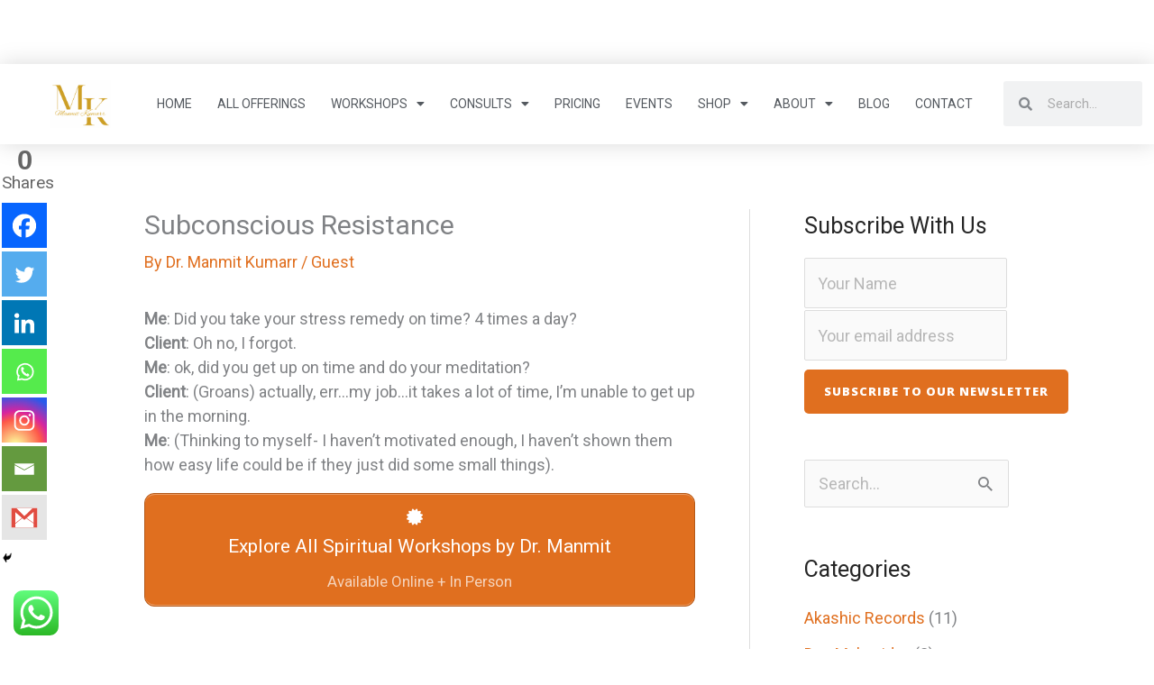

--- FILE ---
content_type: text/html; charset=UTF-8
request_url: https://manmitkumarr.com/wp-admin/admin-ajax.php?action=the_champ_sharing_count&urls%5B%5D=https%3A%2F%2Fmanmitkumarr.com%2Fsubconscious-resistance%2F
body_size: 46
content:
{"facebook_urls":[["https:\/\/manmitkumarr.com\/subconscious-resistance\/"]],"status":1,"message":{"https:\/\/manmitkumarr.com\/subconscious-resistance\/":{"twitter":0,"linkedin":0}}}

--- FILE ---
content_type: text/css
request_url: https://manmitkumarr.com/wp-content/uploads/elementor/css/post-12207.css?ver=1768275209
body_size: 1065
content:
.elementor-12207 .elementor-element.elementor-element-b12ed28{--display:flex;--flex-direction:row;--container-widget-width:calc( ( 1 - var( --container-widget-flex-grow ) ) * 100% );--container-widget-height:100%;--container-widget-flex-grow:1;--container-widget-align-self:stretch;--flex-wrap-mobile:wrap;--align-items:stretch;--gap:10px 10px;--row-gap:10px;--column-gap:10px;--margin-top:0px;--margin-bottom:0px;--margin-left:0px;--margin-right:0px;--padding-top:0px;--padding-bottom:015px;--padding-left:0px;--padding-right:0px;}.elementor-12207 .elementor-element.elementor-element-b12ed28:not(.elementor-motion-effects-element-type-background), .elementor-12207 .elementor-element.elementor-element-b12ed28 > .elementor-motion-effects-container > .elementor-motion-effects-layer{background-color:transparent;background-image:linear-gradient(180deg, #262626 0%, #262626 100%);}.elementor-12207 .elementor-element.elementor-element-dec8a5d{--display:flex;}.elementor-12207 .elementor-element.elementor-element-362b76b{--display:flex;--flex-direction:row;--container-widget-width:calc( ( 1 - var( --container-widget-flex-grow ) ) * 100% );--container-widget-height:100%;--container-widget-flex-grow:1;--container-widget-align-self:stretch;--flex-wrap-mobile:wrap;--align-items:stretch;--gap:10px 10px;--row-gap:10px;--column-gap:10px;}.elementor-12207 .elementor-element.elementor-element-b0055eb{--display:flex;--justify-content:center;}.elementor-12207 .elementor-element.elementor-element-1b45813{width:var( --container-widget-width, 120.906% );max-width:120.906%;--container-widget-width:120.906%;--container-widget-flex-grow:0;text-align:start;}.elementor-12207 .elementor-element.elementor-element-1b45813 img{width:88%;max-width:100%;}.elementor-12207 .elementor-element.elementor-element-c89ea2c{--display:flex;}.elementor-12207 .elementor-element.elementor-element-c730d42{--spacer-size:10px;}.elementor-12207 .elementor-element.elementor-element-aa015f4{width:var( --container-widget-width, 101.584% );max-width:101.584%;--container-widget-width:101.584%;--container-widget-flex-grow:0;color:#FFFFFF;}.elementor-12207 .elementor-element.elementor-element-4f6b924 > .elementor-widget-container{margin:0px 0px 0px 0px;}.elementor-12207 .elementor-element.elementor-element-4f6b924 .elementor-icon-list-icon i{color:#FFFFFF;transition:color 0.3s;}.elementor-12207 .elementor-element.elementor-element-4f6b924 .elementor-icon-list-icon svg{fill:#FFFFFF;transition:fill 0.3s;}.elementor-12207 .elementor-element.elementor-element-4f6b924{--e-icon-list-icon-size:22px;--icon-vertical-align:center;--icon-vertical-offset:0px;}.elementor-12207 .elementor-element.elementor-element-4f6b924 .elementor-icon-list-icon{padding-inline-end:0px;}.elementor-12207 .elementor-element.elementor-element-4f6b924 .elementor-icon-list-text{color:#FFFFFF;transition:color 0.3s;}.elementor-12207 .elementor-element.elementor-element-f8c676c{--display:flex;}.elementor-12207 .elementor-element.elementor-element-6a67948{--spacer-size:10px;}.elementor-12207 .elementor-element.elementor-element-dd69c49 .elementor-heading-title{color:var( --e-global-color-astglobalcolor5 );}.elementor-12207 .elementor-element.elementor-element-8b27667 > .elementor-widget-container{margin:-15px 0px 0px 0px;}.elementor-12207 .elementor-element.elementor-element-8b27667 .elementor-icon-list-icon i{transition:color 0.3s;}.elementor-12207 .elementor-element.elementor-element-8b27667 .elementor-icon-list-icon svg{transition:fill 0.3s;}.elementor-12207 .elementor-element.elementor-element-8b27667{--e-icon-list-icon-size:14px;--icon-vertical-offset:0px;}.elementor-12207 .elementor-element.elementor-element-8b27667 .elementor-icon-list-text{color:#FFFFFF;transition:color 0.3s;}.elementor-12207 .elementor-element.elementor-element-8b27667 .elementor-icon-list-item:hover .elementor-icon-list-text{color:#E06F1F;}.elementor-12207 .elementor-element.elementor-element-ac259ff{--display:flex;--flex-direction:row;--container-widget-width:calc( ( 1 - var( --container-widget-flex-grow ) ) * 100% );--container-widget-height:100%;--container-widget-flex-grow:1;--container-widget-align-self:stretch;--flex-wrap-mobile:wrap;--align-items:stretch;--gap:10px 10px;--row-gap:10px;--column-gap:10px;--padding-top:05px;--padding-bottom:05px;--padding-left:0px;--padding-right:0px;}.elementor-12207 .elementor-element.elementor-element-ac259ff:not(.elementor-motion-effects-element-type-background), .elementor-12207 .elementor-element.elementor-element-ac259ff > .elementor-motion-effects-container > .elementor-motion-effects-layer{background-color:transparent;background-image:linear-gradient(180deg, #0D0D0D 0%, #0D0D0D 100%);}.elementor-12207 .elementor-element.elementor-element-f5a12ba{--display:flex;}.elementor-12207 .elementor-element.elementor-element-a8af41e .menu-item a.uael-menu-item,.elementor-12207 .elementor-element.elementor-element-a8af41e .menu-item a.uael-sub-menu-item{padding-left:15px;padding-right:15px;}.elementor-12207 .elementor-element.elementor-element-a8af41e .menu-item a.uael-menu-item, .elementor-12207 .elementor-element.elementor-element-a8af41e .menu-item a.uael-sub-menu-item{padding-top:15px;padding-bottom:15px;}.elementor-12207 .elementor-element.elementor-element-a8af41e ul.sub-menu{width:220px;}.elementor-12207 .elementor-element.elementor-element-a8af41e .sub-menu li a.uael-sub-menu-item,
						.elementor-12207 .elementor-element.elementor-element-a8af41e nav.uael-dropdown li a.uael-menu-item,
						.elementor-12207 .elementor-element.elementor-element-a8af41e nav.uael-dropdown li a.uael-sub-menu-item,
						.elementor-12207 .elementor-element.elementor-element-a8af41e nav.uael-dropdown-expandible li a.uael-menu-item,
						.elementor-12207 .elementor-element.elementor-element-a8af41e nav.uael-dropdown-expandible li a.uael-sub-menu-item{padding-left:15px;padding-right:15px;}.elementor-12207 .elementor-element.elementor-element-a8af41e .sub-menu a.uael-sub-menu-item,
						 .elementor-12207 .elementor-element.elementor-element-a8af41e nav.uael-dropdown li a.uael-menu-item,
						 .elementor-12207 .elementor-element.elementor-element-a8af41e nav.uael-dropdown li a.uael-sub-menu-item,
						 .elementor-12207 .elementor-element.elementor-element-a8af41e nav.uael-dropdown-expandible li a.uael-menu-item,
						 .elementor-12207 .elementor-element.elementor-element-a8af41e nav.uael-dropdown-expandible li a.uael-sub-menu-item{padding-top:15px;padding-bottom:15px;}.elementor-12207 .elementor-element.elementor-element-a8af41e{width:var( --container-widget-width, 114.866% );max-width:114.866%;--container-widget-width:114.866%;--container-widget-flex-grow:0;}.elementor-12207 .elementor-element.elementor-element-a8af41e .uael-nav-menu__toggle{text-align:center;}.elementor-12207 .elementor-element.elementor-element-a8af41e .menu-item a.uael-menu-item{font-size:14px;}.elementor-12207 .elementor-element.elementor-element-a8af41e .menu-item a.uael-menu-item:not(.elementor-button), .elementor-12207 .elementor-element.elementor-element-a8af41e .sub-menu a.uael-sub-menu-item{color:#FFFFFF;}.elementor-12207 .elementor-element.elementor-element-a8af41e .sub-menu a.uael-sub-menu-item,
								.elementor-12207 .elementor-element.elementor-element-a8af41e .elementor-menu-toggle,
								.elementor-12207 .elementor-element.elementor-element-a8af41e nav.uael-dropdown li a.uael-menu-item:not(.elementor-button),
								.elementor-12207 .elementor-element.elementor-element-a8af41e nav.uael-dropdown li a.uael-sub-menu-item:not(.elementor-button),
								.elementor-12207 .elementor-element.elementor-element-a8af41e nav.uael-dropdown-expandible li a.uael-menu-item,
								.elementor-12207 .elementor-element.elementor-element-a8af41e nav.uael-dropdown-expandible li a.uael-sub-menu-item{color:#7D7575;}.elementor-12207 .elementor-element.elementor-element-a8af41e .sub-menu,
								.elementor-12207 .elementor-element.elementor-element-a8af41e nav.uael-dropdown,
								.elementor-12207 .elementor-element.elementor-element-a8af41e .uael-nav-menu nav.uael-dropdown-expandible,
								.elementor-12207 .elementor-element.elementor-element-a8af41e .uael-nav-menu nav.uael-dropdown-expandible .menu-item a.uael-menu-item,
								.elementor-12207 .elementor-element.elementor-element-a8af41e .uael-nav-menu nav.uael-dropdown-expandible .menu-item .sub-menu,
								.elementor-12207 .elementor-element.elementor-element-a8af41e nav.uael-dropdown .menu-item a.uael-menu-item,
								.elementor-12207 .elementor-element.elementor-element-a8af41e nav.uael-dropdown .menu-item a.uael-sub-menu-item{background-color:#fff;}.elementor-12207 .elementor-element.elementor-element-a8af41e .sub-menu li.menu-item:not(:last-child),
						.elementor-12207 .elementor-element.elementor-element-a8af41e nav.uael-dropdown li.menu-item:not(:last-child),
						.elementor-12207 .elementor-element.elementor-element-a8af41e nav.uael-dropdown-expandible li.menu-item:not(:last-child){border-bottom-style:solid;border-bottom-color:#c4c4c4;border-bottom-width:1px;}.elementor-12207 .elementor-element.elementor-element-12bbce9{--display:flex;--justify-content:flex-start;--margin-top:8px;--margin-bottom:8px;--margin-left:8px;--margin-right:08px;}.elementor-12207 .elementor-element.elementor-element-89ba246 > .elementor-widget-container{margin:0px 0px 0px 0px;padding:0px 0px 0px 0px;}.elementor-12207 .elementor-element.elementor-element-89ba246{column-gap:0px;text-align:start;font-size:14px;color:#FFFFFF;}@media(max-width:767px){.elementor-12207 .elementor-element.elementor-element-89ba246{text-align:center;font-size:13px;}}@media(min-width:768px){.elementor-12207 .elementor-element.elementor-element-b12ed28{--content-width:1280px;}.elementor-12207 .elementor-element.elementor-element-b0055eb{--width:31.43%;}.elementor-12207 .elementor-element.elementor-element-c89ea2c{--width:41.125%;}.elementor-12207 .elementor-element.elementor-element-f8c676c{--width:27.109%;}.elementor-12207 .elementor-element.elementor-element-ac259ff{--content-width:1280px;}.elementor-12207 .elementor-element.elementor-element-f5a12ba{--width:65%;}.elementor-12207 .elementor-element.elementor-element-12bbce9{--width:35%;}}

--- FILE ---
content_type: text/css
request_url: https://manmitkumarr.com/wp-content/uploads/elementor/css/post-9458.css?ver=1768275215
body_size: 1634
content:
.elementor-9458 .elementor-element.elementor-element-129ec97e > .elementor-container > .elementor-column > .elementor-widget-wrap{align-content:center;align-items:center;}.elementor-9458 .elementor-element.elementor-element-129ec97e:not(.elementor-motion-effects-element-type-background), .elementor-9458 .elementor-element.elementor-element-129ec97e > .elementor-motion-effects-container > .elementor-motion-effects-layer{background-color:#ffffff;}.elementor-9458 .elementor-element.elementor-element-129ec97e{box-shadow:0px 0px 24px 0px rgba(0,0,0,0.15);transition:background 0.3s, border 0.3s, border-radius 0.3s, box-shadow 0.3s;padding:2em 2em 2em 1em;}.elementor-9458 .elementor-element.elementor-element-129ec97e > .elementor-background-overlay{transition:background 0.3s, border-radius 0.3s, opacity 0.3s;}.elementor-9458 .elementor-element.elementor-element-9c74368 > .elementor-element-populated{margin:0px 0px 0px 0px;--e-column-margin-right:0px;--e-column-margin-left:0px;padding:0px 0px 0px 20px;}.elementor-9458 .elementor-element.elementor-element-2dfad4e{width:var( --container-widget-width, 88.658% );max-width:88.658%;--container-widget-width:88.658%;--container-widget-flex-grow:0;--e-nav-menu-horizontal-menu-item-margin:calc( 0px / 2 );--nav-menu-icon-size:30px;}.elementor-9458 .elementor-element.elementor-element-2dfad4e .elementor-menu-toggle{margin-left:auto;background-color:rgba(0,0,0,0);border-width:0px;border-radius:0px;}.elementor-9458 .elementor-element.elementor-element-2dfad4e .elementor-nav-menu .elementor-item{font-size:14px;font-weight:400;text-transform:uppercase;}.elementor-9458 .elementor-element.elementor-element-2dfad4e .elementor-nav-menu--main .elementor-item{color:#54595f;fill:#54595f;padding-left:1em;padding-right:1em;}.elementor-9458 .elementor-element.elementor-element-2dfad4e .elementor-nav-menu--main .elementor-item:hover,
					.elementor-9458 .elementor-element.elementor-element-2dfad4e .elementor-nav-menu--main .elementor-item.elementor-item-active,
					.elementor-9458 .elementor-element.elementor-element-2dfad4e .elementor-nav-menu--main .elementor-item.highlighted,
					.elementor-9458 .elementor-element.elementor-element-2dfad4e .elementor-nav-menu--main .elementor-item:focus{color:#E06F1F;fill:#E06F1F;}.elementor-9458 .elementor-element.elementor-element-2dfad4e .elementor-nav-menu--main:not(.e--pointer-framed) .elementor-item:before,
					.elementor-9458 .elementor-element.elementor-element-2dfad4e .elementor-nav-menu--main:not(.e--pointer-framed) .elementor-item:after{background-color:#E06F1F;}.elementor-9458 .elementor-element.elementor-element-2dfad4e .e--pointer-framed .elementor-item:before,
					.elementor-9458 .elementor-element.elementor-element-2dfad4e .e--pointer-framed .elementor-item:after{border-color:#E06F1F;}.elementor-9458 .elementor-element.elementor-element-2dfad4e .e--pointer-framed .elementor-item:before{border-width:2px;}.elementor-9458 .elementor-element.elementor-element-2dfad4e .e--pointer-framed.e--animation-draw .elementor-item:before{border-width:0 0 2px 2px;}.elementor-9458 .elementor-element.elementor-element-2dfad4e .e--pointer-framed.e--animation-draw .elementor-item:after{border-width:2px 2px 0 0;}.elementor-9458 .elementor-element.elementor-element-2dfad4e .e--pointer-framed.e--animation-corners .elementor-item:before{border-width:2px 0 0 2px;}.elementor-9458 .elementor-element.elementor-element-2dfad4e .e--pointer-framed.e--animation-corners .elementor-item:after{border-width:0 2px 2px 0;}.elementor-9458 .elementor-element.elementor-element-2dfad4e .e--pointer-underline .elementor-item:after,
					 .elementor-9458 .elementor-element.elementor-element-2dfad4e .e--pointer-overline .elementor-item:before,
					 .elementor-9458 .elementor-element.elementor-element-2dfad4e .e--pointer-double-line .elementor-item:before,
					 .elementor-9458 .elementor-element.elementor-element-2dfad4e .e--pointer-double-line .elementor-item:after{height:2px;}.elementor-9458 .elementor-element.elementor-element-2dfad4e .elementor-nav-menu--main:not(.elementor-nav-menu--layout-horizontal) .elementor-nav-menu > li:not(:last-child){margin-bottom:0px;}.elementor-9458 .elementor-element.elementor-element-2dfad4e .elementor-nav-menu--dropdown a, .elementor-9458 .elementor-element.elementor-element-2dfad4e .elementor-menu-toggle{color:#000000;fill:#000000;}.elementor-9458 .elementor-element.elementor-element-2dfad4e .elementor-nav-menu--dropdown{background-color:#f2f2f2;}.elementor-9458 .elementor-element.elementor-element-2dfad4e .elementor-nav-menu--dropdown a:hover,
					.elementor-9458 .elementor-element.elementor-element-2dfad4e .elementor-nav-menu--dropdown a:focus,
					.elementor-9458 .elementor-element.elementor-element-2dfad4e .elementor-nav-menu--dropdown a.elementor-item-active,
					.elementor-9458 .elementor-element.elementor-element-2dfad4e .elementor-nav-menu--dropdown a.highlighted,
					.elementor-9458 .elementor-element.elementor-element-2dfad4e .elementor-menu-toggle:hover,
					.elementor-9458 .elementor-element.elementor-element-2dfad4e .elementor-menu-toggle:focus{color:#E06F1F;}.elementor-9458 .elementor-element.elementor-element-2dfad4e .elementor-nav-menu--dropdown a:hover,
					.elementor-9458 .elementor-element.elementor-element-2dfad4e .elementor-nav-menu--dropdown a:focus,
					.elementor-9458 .elementor-element.elementor-element-2dfad4e .elementor-nav-menu--dropdown a.elementor-item-active,
					.elementor-9458 .elementor-element.elementor-element-2dfad4e .elementor-nav-menu--dropdown a.highlighted{background-color:#F2F2F2;}.elementor-9458 .elementor-element.elementor-element-2dfad4e .elementor-nav-menu--dropdown .elementor-item, .elementor-9458 .elementor-element.elementor-element-2dfad4e .elementor-nav-menu--dropdown  .elementor-sub-item{font-size:15px;}.elementor-9458 .elementor-element.elementor-element-2dfad4e div.elementor-menu-toggle{color:#000000;}.elementor-9458 .elementor-element.elementor-element-2dfad4e div.elementor-menu-toggle svg{fill:#000000;}.elementor-9458 .elementor-element.elementor-element-2dfad4e div.elementor-menu-toggle:hover, .elementor-9458 .elementor-element.elementor-element-2dfad4e div.elementor-menu-toggle:focus{color:#E06F1F;}.elementor-9458 .elementor-element.elementor-element-2dfad4e div.elementor-menu-toggle:hover svg, .elementor-9458 .elementor-element.elementor-element-2dfad4e div.elementor-menu-toggle:focus svg{fill:#E06F1F;}.elementor-9458 .elementor-element.elementor-element-752e844{width:var( --container-widget-width, 125.095% );max-width:125.095%;--container-widget-width:125.095%;--container-widget-flex-grow:0;}.elementor-9458 .elementor-element.elementor-element-752e844 .elementor-search-form__container{min-height:50px;}.elementor-9458 .elementor-element.elementor-element-752e844 .elementor-search-form__submit{min-width:50px;}body:not(.rtl) .elementor-9458 .elementor-element.elementor-element-752e844 .elementor-search-form__icon{padding-left:calc(50px / 3);}body.rtl .elementor-9458 .elementor-element.elementor-element-752e844 .elementor-search-form__icon{padding-right:calc(50px / 3);}.elementor-9458 .elementor-element.elementor-element-752e844 .elementor-search-form__input, .elementor-9458 .elementor-element.elementor-element-752e844.elementor-search-form--button-type-text .elementor-search-form__submit{padding-left:calc(50px / 3);padding-right:calc(50px / 3);}.elementor-9458 .elementor-element.elementor-element-752e844:not(.elementor-search-form--skin-full_screen) .elementor-search-form__container{border-radius:3px;}.elementor-9458 .elementor-element.elementor-element-752e844.elementor-search-form--skin-full_screen input[type="search"].elementor-search-form__input{border-radius:3px;}.elementor-9458 .elementor-element.elementor-element-5a972a0 > .elementor-container > .elementor-column > .elementor-widget-wrap{align-content:center;align-items:center;}.elementor-9458 .elementor-element.elementor-element-5a972a0:not(.elementor-motion-effects-element-type-background), .elementor-9458 .elementor-element.elementor-element-5a972a0 > .elementor-motion-effects-container > .elementor-motion-effects-layer{background-color:#ffffff;}.elementor-9458 .elementor-element.elementor-element-5a972a0{box-shadow:0px 0px 24px 0px rgba(0,0,0,0.15);transition:background 0.3s, border 0.3s, border-radius 0.3s, box-shadow 0.3s;padding:1em 2em 1em 1em;}.elementor-9458 .elementor-element.elementor-element-5a972a0 > .elementor-background-overlay{transition:background 0.3s, border-radius 0.3s, opacity 0.3s;}.elementor-9458 .elementor-element.elementor-element-4e21c4a > .elementor-element-populated{margin:0px 0px 0px 0px;--e-column-margin-right:0px;--e-column-margin-left:0px;padding:0px 0px 0px 20px;}.elementor-9458 .elementor-element.elementor-element-741432c img{width:65%;}.elementor-9458 .elementor-element.elementor-element-3160c8c{width:var( --container-widget-width, 99.864% );max-width:99.864%;--container-widget-width:99.864%;--container-widget-flex-grow:0;--e-nav-menu-horizontal-menu-item-margin:calc( 0px / 2 );--nav-menu-icon-size:30px;}.elementor-9458 .elementor-element.elementor-element-3160c8c.elementor-element{--flex-grow:0;--flex-shrink:0;}.elementor-9458 .elementor-element.elementor-element-3160c8c .elementor-menu-toggle{margin-left:auto;background-color:rgba(0,0,0,0);border-width:0px;border-radius:0px;}.elementor-9458 .elementor-element.elementor-element-3160c8c .elementor-nav-menu .elementor-item{font-size:14px;font-weight:400;text-transform:uppercase;}.elementor-9458 .elementor-element.elementor-element-3160c8c .elementor-nav-menu--main .elementor-item{color:#54595f;fill:#54595f;padding-left:1em;padding-right:1em;}.elementor-9458 .elementor-element.elementor-element-3160c8c .elementor-nav-menu--main .elementor-item:hover,
					.elementor-9458 .elementor-element.elementor-element-3160c8c .elementor-nav-menu--main .elementor-item.elementor-item-active,
					.elementor-9458 .elementor-element.elementor-element-3160c8c .elementor-nav-menu--main .elementor-item.highlighted,
					.elementor-9458 .elementor-element.elementor-element-3160c8c .elementor-nav-menu--main .elementor-item:focus{color:#E06F1F;fill:#E06F1F;}.elementor-9458 .elementor-element.elementor-element-3160c8c .elementor-nav-menu--main:not(.e--pointer-framed) .elementor-item:before,
					.elementor-9458 .elementor-element.elementor-element-3160c8c .elementor-nav-menu--main:not(.e--pointer-framed) .elementor-item:after{background-color:#E06F1F;}.elementor-9458 .elementor-element.elementor-element-3160c8c .e--pointer-framed .elementor-item:before,
					.elementor-9458 .elementor-element.elementor-element-3160c8c .e--pointer-framed .elementor-item:after{border-color:#E06F1F;}.elementor-9458 .elementor-element.elementor-element-3160c8c .e--pointer-framed .elementor-item:before{border-width:2px;}.elementor-9458 .elementor-element.elementor-element-3160c8c .e--pointer-framed.e--animation-draw .elementor-item:before{border-width:0 0 2px 2px;}.elementor-9458 .elementor-element.elementor-element-3160c8c .e--pointer-framed.e--animation-draw .elementor-item:after{border-width:2px 2px 0 0;}.elementor-9458 .elementor-element.elementor-element-3160c8c .e--pointer-framed.e--animation-corners .elementor-item:before{border-width:2px 0 0 2px;}.elementor-9458 .elementor-element.elementor-element-3160c8c .e--pointer-framed.e--animation-corners .elementor-item:after{border-width:0 2px 2px 0;}.elementor-9458 .elementor-element.elementor-element-3160c8c .e--pointer-underline .elementor-item:after,
					 .elementor-9458 .elementor-element.elementor-element-3160c8c .e--pointer-overline .elementor-item:before,
					 .elementor-9458 .elementor-element.elementor-element-3160c8c .e--pointer-double-line .elementor-item:before,
					 .elementor-9458 .elementor-element.elementor-element-3160c8c .e--pointer-double-line .elementor-item:after{height:2px;}.elementor-9458 .elementor-element.elementor-element-3160c8c .elementor-nav-menu--main:not(.elementor-nav-menu--layout-horizontal) .elementor-nav-menu > li:not(:last-child){margin-bottom:0px;}.elementor-9458 .elementor-element.elementor-element-3160c8c .elementor-nav-menu--dropdown a, .elementor-9458 .elementor-element.elementor-element-3160c8c .elementor-menu-toggle{color:#000000;fill:#000000;}.elementor-9458 .elementor-element.elementor-element-3160c8c .elementor-nav-menu--dropdown{background-color:#f2f2f2;}.elementor-9458 .elementor-element.elementor-element-3160c8c .elementor-nav-menu--dropdown a:hover,
					.elementor-9458 .elementor-element.elementor-element-3160c8c .elementor-nav-menu--dropdown a:focus,
					.elementor-9458 .elementor-element.elementor-element-3160c8c .elementor-nav-menu--dropdown a.elementor-item-active,
					.elementor-9458 .elementor-element.elementor-element-3160c8c .elementor-nav-menu--dropdown a.highlighted,
					.elementor-9458 .elementor-element.elementor-element-3160c8c .elementor-menu-toggle:hover,
					.elementor-9458 .elementor-element.elementor-element-3160c8c .elementor-menu-toggle:focus{color:#E06F1F;}.elementor-9458 .elementor-element.elementor-element-3160c8c .elementor-nav-menu--dropdown a:hover,
					.elementor-9458 .elementor-element.elementor-element-3160c8c .elementor-nav-menu--dropdown a:focus,
					.elementor-9458 .elementor-element.elementor-element-3160c8c .elementor-nav-menu--dropdown a.elementor-item-active,
					.elementor-9458 .elementor-element.elementor-element-3160c8c .elementor-nav-menu--dropdown a.highlighted{background-color:#F2F2F2;}.elementor-9458 .elementor-element.elementor-element-3160c8c .elementor-nav-menu--dropdown .elementor-item, .elementor-9458 .elementor-element.elementor-element-3160c8c .elementor-nav-menu--dropdown  .elementor-sub-item{font-size:15px;}.elementor-9458 .elementor-element.elementor-element-3160c8c div.elementor-menu-toggle{color:#000000;}.elementor-9458 .elementor-element.elementor-element-3160c8c div.elementor-menu-toggle svg{fill:#000000;}.elementor-9458 .elementor-element.elementor-element-3160c8c div.elementor-menu-toggle:hover, .elementor-9458 .elementor-element.elementor-element-3160c8c div.elementor-menu-toggle:focus{color:#E06F1F;}.elementor-9458 .elementor-element.elementor-element-3160c8c div.elementor-menu-toggle:hover svg, .elementor-9458 .elementor-element.elementor-element-3160c8c div.elementor-menu-toggle:focus svg{fill:#E06F1F;}.elementor-9458 .elementor-element.elementor-element-0ff0de4{width:var( --container-widget-width, 125.095% );max-width:125.095%;--container-widget-width:125.095%;--container-widget-flex-grow:0;}.elementor-9458 .elementor-element.elementor-element-0ff0de4 .elementor-search-form__container{min-height:50px;}.elementor-9458 .elementor-element.elementor-element-0ff0de4 .elementor-search-form__submit{min-width:50px;}body:not(.rtl) .elementor-9458 .elementor-element.elementor-element-0ff0de4 .elementor-search-form__icon{padding-left:calc(50px / 3);}body.rtl .elementor-9458 .elementor-element.elementor-element-0ff0de4 .elementor-search-form__icon{padding-right:calc(50px / 3);}.elementor-9458 .elementor-element.elementor-element-0ff0de4 .elementor-search-form__input, .elementor-9458 .elementor-element.elementor-element-0ff0de4.elementor-search-form--button-type-text .elementor-search-form__submit{padding-left:calc(50px / 3);padding-right:calc(50px / 3);}.elementor-9458 .elementor-element.elementor-element-0ff0de4:not(.elementor-search-form--skin-full_screen) .elementor-search-form__container{border-radius:3px;}.elementor-9458 .elementor-element.elementor-element-0ff0de4.elementor-search-form--skin-full_screen input[type="search"].elementor-search-form__input{border-radius:3px;}.elementor-theme-builder-content-area{height:400px;}.elementor-location-header:before, .elementor-location-footer:before{content:"";display:table;clear:both;}@media(min-width:768px){.elementor-9458 .elementor-element.elementor-element-4e21c4a{width:10%;}.elementor-9458 .elementor-element.elementor-element-933a23f{width:79.332%;}.elementor-9458 .elementor-element.elementor-element-41d1c63{width:10%;}}@media(max-width:1024px){.elementor-9458 .elementor-element.elementor-element-129ec97e{padding:20px 20px 20px 20px;}.elementor-9458 .elementor-element.elementor-element-2dfad4e{width:var( --container-widget-width, 565.797px );max-width:565.797px;--container-widget-width:565.797px;--container-widget-flex-grow:0;--e-nav-menu-horizontal-menu-item-margin:calc( 0px / 2 );}.elementor-9458 .elementor-element.elementor-element-2dfad4e .elementor-nav-menu .elementor-item{font-size:13px;}.elementor-9458 .elementor-element.elementor-element-2dfad4e .elementor-nav-menu--main .elementor-item{padding-left:14em;padding-right:14em;}.elementor-9458 .elementor-element.elementor-element-2dfad4e .elementor-nav-menu--main:not(.elementor-nav-menu--layout-horizontal) .elementor-nav-menu > li:not(:last-child){margin-bottom:0px;}.elementor-9458 .elementor-element.elementor-element-5a972a0{padding:20px 20px 20px 20px;}.elementor-9458 .elementor-element.elementor-element-3160c8c{width:var( --container-widget-width, 565.797px );max-width:565.797px;--container-widget-width:565.797px;--container-widget-flex-grow:0;--e-nav-menu-horizontal-menu-item-margin:calc( 0px / 2 );}.elementor-9458 .elementor-element.elementor-element-3160c8c .elementor-nav-menu .elementor-item{font-size:13px;}.elementor-9458 .elementor-element.elementor-element-3160c8c .elementor-nav-menu--main .elementor-item{padding-left:14em;padding-right:14em;}.elementor-9458 .elementor-element.elementor-element-3160c8c .elementor-nav-menu--main:not(.elementor-nav-menu--layout-horizontal) .elementor-nav-menu > li:not(:last-child){margin-bottom:0px;}}@media(max-width:767px){.elementor-9458 .elementor-element.elementor-element-129ec97e{padding:030px 030px 030px 030px;}.elementor-9458 .elementor-element.elementor-element-8c024ee img{width:31%;}.elementor-9458 .elementor-element.elementor-element-2cb8b363{width:30%;}.elementor-9458 .elementor-element.elementor-element-2cb8b363 > .elementor-element-populated{margin:0px 0px 0px 0px;--e-column-margin-right:0px;--e-column-margin-left:0px;}.elementor-9458 .elementor-element.elementor-element-7a85fa6{width:70%;}.elementor-bc-flex-widget .elementor-9458 .elementor-element.elementor-element-7a85fa6.elementor-column .elementor-widget-wrap{align-items:flex-start;}.elementor-9458 .elementor-element.elementor-element-7a85fa6.elementor-column.elementor-element[data-element_type="column"] > .elementor-widget-wrap.elementor-element-populated{align-content:flex-start;align-items:flex-start;}.elementor-9458 .elementor-element.elementor-element-2dfad4e{width:var( --container-widget-width, 197.333px );max-width:197.333px;--container-widget-width:197.333px;--container-widget-flex-grow:0;align-self:flex-start;}.elementor-9458 .elementor-element.elementor-element-2dfad4e .elementor-nav-menu--dropdown a{padding-top:12px;padding-bottom:12px;}.elementor-9458 .elementor-element.elementor-element-2dfad4e .elementor-nav-menu--main > .elementor-nav-menu > li > .elementor-nav-menu--dropdown, .elementor-9458 .elementor-element.elementor-element-2dfad4e .elementor-nav-menu__container.elementor-nav-menu--dropdown{margin-top:20px !important;}.elementor-9458 .elementor-element.elementor-element-fd0fe39{width:50%;}.elementor-9458 .elementor-element.elementor-element-fd0fe39 > .elementor-element-populated{margin:0px 0px 0px 0px;--e-column-margin-right:0px;--e-column-margin-left:0px;}.elementor-9458 .elementor-element.elementor-element-1a1d5fb{width:50%;}.elementor-9458 .elementor-element.elementor-element-752e844 > .elementor-widget-container{margin:0px 30px 0px 0px;}.elementor-9458 .elementor-element.elementor-element-5a972a0{padding:030px 030px 030px 030px;}.elementor-9458 .elementor-element.elementor-element-741432c img{width:31%;}.elementor-9458 .elementor-element.elementor-element-933a23f{width:50%;}.elementor-9458 .elementor-element.elementor-element-3160c8c .elementor-nav-menu--dropdown a{padding-top:12px;padding-bottom:12px;}.elementor-9458 .elementor-element.elementor-element-3160c8c .elementor-nav-menu--main > .elementor-nav-menu > li > .elementor-nav-menu--dropdown, .elementor-9458 .elementor-element.elementor-element-3160c8c .elementor-nav-menu__container.elementor-nav-menu--dropdown{margin-top:20px !important;}.elementor-9458 .elementor-element.elementor-element-41d1c63{width:50%;}.elementor-9458 .elementor-element.elementor-element-0ff0de4 > .elementor-widget-container{margin:20px 0px 0px 0px;}}@media(max-width:1024px) and (min-width:768px){.elementor-9458 .elementor-element.elementor-element-2cb8b363{width:60%;}.elementor-9458 .elementor-element.elementor-element-fd0fe39{width:20%;}}

--- FILE ---
content_type: text/css
request_url: https://manmitkumarr.com/wp-content/uploads/elementor/css/post-18367.css?ver=1768583388
body_size: 500
content:
.elementor-18367 .elementor-element.elementor-element-aa348fb > .elementor-container{min-height:410px;}.elementor-18367 .elementor-element.elementor-element-aa348fb{border-style:solid;border-width:1px 1px 1px 1px;}.elementor-18367 .elementor-element.elementor-element-aa348fb, .elementor-18367 .elementor-element.elementor-element-aa348fb > .elementor-background-overlay{border-radius:5px 5px 5px 5px;}.elementor-18367 .elementor-element.elementor-element-1b8e50f{--spacer-size:10px;}.elementor-18367 .elementor-element.elementor-element-123392b .elementor-field-group{padding-right:calc( 10px/2 );padding-left:calc( 10px/2 );margin-bottom:10px;}.elementor-18367 .elementor-element.elementor-element-123392b .elementor-form-fields-wrapper{margin-left:calc( -10px/2 );margin-right:calc( -10px/2 );margin-bottom:-10px;}.elementor-18367 .elementor-element.elementor-element-123392b .elementor-field-group.recaptcha_v3-bottomleft, .elementor-18367 .elementor-element.elementor-element-123392b .elementor-field-group.recaptcha_v3-bottomright{margin-bottom:0;}body.rtl .elementor-18367 .elementor-element.elementor-element-123392b .elementor-labels-inline .elementor-field-group > label{padding-left:0px;}body:not(.rtl) .elementor-18367 .elementor-element.elementor-element-123392b .elementor-labels-inline .elementor-field-group > label{padding-right:0px;}body .elementor-18367 .elementor-element.elementor-element-123392b .elementor-labels-above .elementor-field-group > label{padding-bottom:0px;}.elementor-18367 .elementor-element.elementor-element-123392b .elementor-field-type-html{padding-bottom:0px;}.elementor-18367 .elementor-element.elementor-element-123392b .elementor-field-group .elementor-field:not(.elementor-select-wrapper){background-color:#ffffff;}.elementor-18367 .elementor-element.elementor-element-123392b .elementor-field-group .elementor-select-wrapper select{background-color:#ffffff;}.elementor-18367 .elementor-element.elementor-element-123392b .e-form__buttons__wrapper__button-next{background-color:#E06F1F;color:#ffffff;}.elementor-18367 .elementor-element.elementor-element-123392b .elementor-button[type="submit"]{background-color:#E06F1F;color:#ffffff;}.elementor-18367 .elementor-element.elementor-element-123392b .elementor-button[type="submit"] svg *{fill:#ffffff;}.elementor-18367 .elementor-element.elementor-element-123392b .e-form__buttons__wrapper__button-previous{background-color:#E06F1F;color:#ffffff;}.elementor-18367 .elementor-element.elementor-element-123392b .e-form__buttons__wrapper__button-next:hover{background-color:#E0A21F;color:#ffffff;}.elementor-18367 .elementor-element.elementor-element-123392b .elementor-button[type="submit"]:hover{background-color:#E0A21F;color:#ffffff;}.elementor-18367 .elementor-element.elementor-element-123392b .elementor-button[type="submit"]:hover svg *{fill:#ffffff;}.elementor-18367 .elementor-element.elementor-element-123392b .e-form__buttons__wrapper__button-previous:hover{background-color:#E0A21F;color:#ffffff;}.elementor-18367 .elementor-element.elementor-element-123392b .elementor-button{border-radius:5px 5px 5px 5px;}.elementor-18367 .elementor-element.elementor-element-123392b{--e-form-steps-indicators-spacing:20px;--e-form-steps-indicator-padding:30px;--e-form-steps-indicator-inactive-secondary-color:#ffffff;--e-form-steps-indicator-active-secondary-color:#ffffff;--e-form-steps-indicator-completed-secondary-color:#ffffff;--e-form-steps-divider-width:1px;--e-form-steps-divider-gap:10px;}#elementor-popup-modal-18367{background-color:rgba(0,0,0,.8);justify-content:center;align-items:center;pointer-events:all;}#elementor-popup-modal-18367 .dialog-message{width:640px;height:auto;}#elementor-popup-modal-18367 .dialog-close-button{display:flex;}#elementor-popup-modal-18367 .dialog-widget-content{box-shadow:2px 8px 23px 3px rgba(0,0,0,0.2);}

--- FILE ---
content_type: text/css
request_url: https://manmitkumarr.com/wp-content/uploads/elementor/css/post-9854.css?ver=1768582129
body_size: 447
content:
.elementor-9854 .elementor-element.elementor-element-6441f58{text-align:center;}.elementor-9854 .elementor-element.elementor-element-166ec38 > .elementor-widget-container{margin:0px 0px 0px 0px;}.elementor-9854 .elementor-element.elementor-element-166ec38 .elementor-field-group{padding-right:calc( 10px/2 );padding-left:calc( 10px/2 );margin-bottom:10px;}.elementor-9854 .elementor-element.elementor-element-166ec38 .elementor-form-fields-wrapper{margin-left:calc( -10px/2 );margin-right:calc( -10px/2 );margin-bottom:-10px;}.elementor-9854 .elementor-element.elementor-element-166ec38 .elementor-field-group.recaptcha_v3-bottomleft, .elementor-9854 .elementor-element.elementor-element-166ec38 .elementor-field-group.recaptcha_v3-bottomright{margin-bottom:0;}body.rtl .elementor-9854 .elementor-element.elementor-element-166ec38 .elementor-labels-inline .elementor-field-group > label{padding-left:0px;}body:not(.rtl) .elementor-9854 .elementor-element.elementor-element-166ec38 .elementor-labels-inline .elementor-field-group > label{padding-right:0px;}body .elementor-9854 .elementor-element.elementor-element-166ec38 .elementor-labels-above .elementor-field-group > label{padding-bottom:0px;}.elementor-9854 .elementor-element.elementor-element-166ec38 .elementor-field-type-html{padding-bottom:0px;}.elementor-9854 .elementor-element.elementor-element-166ec38 .elementor-field-group .elementor-field:not(.elementor-select-wrapper){background-color:#ffffff;border-radius:5px 5px 5px 5px;}.elementor-9854 .elementor-element.elementor-element-166ec38 .elementor-field-group .elementor-select-wrapper select{background-color:#ffffff;border-radius:5px 5px 5px 5px;}.elementor-9854 .elementor-element.elementor-element-166ec38 .e-form__buttons__wrapper__button-next{background-color:#E06F1F;color:#ffffff;}.elementor-9854 .elementor-element.elementor-element-166ec38 .elementor-button[type="submit"]{background-color:#E06F1F;color:#ffffff;}.elementor-9854 .elementor-element.elementor-element-166ec38 .elementor-button[type="submit"] svg *{fill:#ffffff;}.elementor-9854 .elementor-element.elementor-element-166ec38 .e-form__buttons__wrapper__button-previous{background-color:#E06F1F;color:#ffffff;}.elementor-9854 .elementor-element.elementor-element-166ec38 .e-form__buttons__wrapper__button-next:hover{background-color:#E0A21F;color:#ffffff;}.elementor-9854 .elementor-element.elementor-element-166ec38 .elementor-button[type="submit"]:hover{background-color:#E0A21F;color:#ffffff;}.elementor-9854 .elementor-element.elementor-element-166ec38 .elementor-button[type="submit"]:hover svg *{fill:#ffffff;}.elementor-9854 .elementor-element.elementor-element-166ec38 .e-form__buttons__wrapper__button-previous:hover{color:#E0A21F;}.elementor-9854 .elementor-element.elementor-element-166ec38 .elementor-button{border-radius:5px 5px 5px 5px;}.elementor-9854 .elementor-element.elementor-element-166ec38{--e-form-steps-indicators-spacing:20px;--e-form-steps-indicator-padding:30px;--e-form-steps-indicator-inactive-secondary-color:#ffffff;--e-form-steps-indicator-active-secondary-color:#ffffff;--e-form-steps-indicator-completed-secondary-color:#ffffff;--e-form-steps-divider-width:1px;--e-form-steps-divider-gap:10px;}#elementor-popup-modal-9854{background-color:rgba(0,0,0,.8);justify-content:center;align-items:center;pointer-events:all;}#elementor-popup-modal-9854 .dialog-message{width:640px;height:auto;}#elementor-popup-modal-9854 .dialog-widget-content{box-shadow:2px 8px 23px 3px rgba(0,0,0,0.2);}

--- FILE ---
content_type: text/css
request_url: https://manmitkumarr.com/wp-content/uploads/elementor/css/post-24782.css?ver=1768327330
body_size: 224
content:
.elementor-24782 .elementor-element.elementor-element-3e76862c{--display:flex;}.elementor-24782 .elementor-element.elementor-element-46adf42d .e-floating-bars{background-color:#E06F1F;--e-floating-bars-announcement-text-color:#FFFFFF;--e-floating-bars-cta-button-text-color:#E06F1F;--e-floating-bars-cta-button-bg-color:#FFFFFF;--e-floating-bars-cta-button-text-color-hover:#FFFFFF;--e-floating-bars-cta-button-bg-color-hover:#565656;--e-floating-bars-cta-button-border-color-hover:#565656;--e-floating-bars-cta-button-border-width:2px;--e-floating-bars-cta-button-border-color:#FFFFFF;--e-floating-bars-cta-button-padding-block-end:8px;--e-floating-bars-cta-button-padding-block-start:8px;--e-floating-bars-cta-button-padding-inline-end:20px;--e-floating-bars-cta-button-padding-inline-start:20px;--e-floating-bars-close-button-color:#0B0B0B;justify-content:center;--e-floating-bars-elements-padding-block-end:12px;--e-floating-bars-elements-padding-block-start:12px;--e-floating-bars-elements-padding-inline-end:16px;--e-floating-bars-elements-padding-inline-start:16px;--e-floating-bars-background-overlay-opacity:0.5;}.elementor-24782 .elementor-element.elementor-element-46adf42d .e-floating-bars__announcement-text{font-family:"Helvetica", Sans-serif;font-size:17px;font-weight:400;text-align:center;}.elementor-24782 .elementor-element.elementor-element-46adf42d .e-floating-bars__cta-button{font-family:"Helvetica", Sans-serif;font-size:16px;font-weight:600;}.elementor-24782 .elementor-element.elementor-element-46adf42d .e-floating-bars__close-button{inset-inline-end:10px;}.elementor-24782 .elementor-element.elementor-element-46adf42d .e-floating-bars__cta-button-container{justify-content:center;}